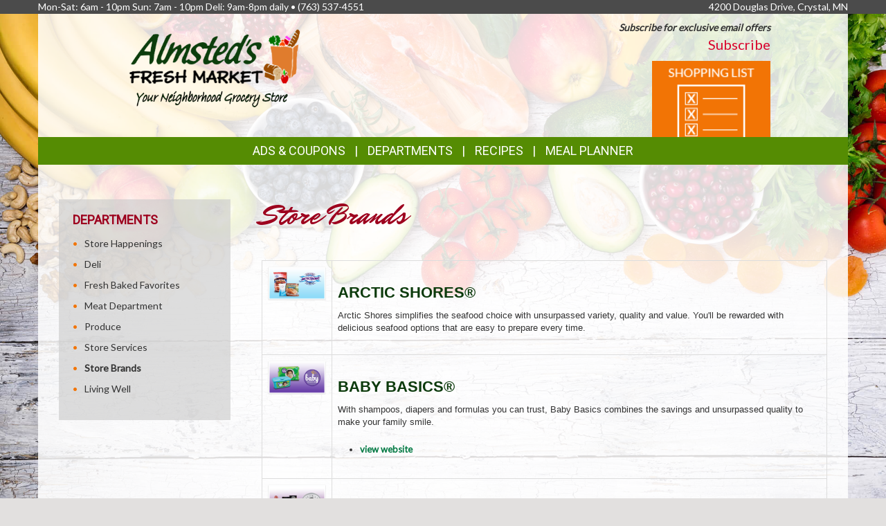

--- FILE ---
content_type: text/html; charset=UTF-8
request_url: https://www.almstedsmarkets.com/departments/ourbrands
body_size: 206922
content:
<!DOCTYPE html>
<html lang="en">
<head>
    <meta charset="utf-8">
    <meta http-equiv="X-UA-Compatible" content="IE=edge">
    <meta name="viewport" content="width=device-width, initial-scale=1">
    <title>Almsted&#039;s Fresh Market  | Departments | </title>

    <link rel="apple-touch-icon" sizes="180x180" href="/apple-touch-icon.png">
    <link rel="icon" type="image/png" sizes="32x32" href="/favicon-32x32.png">
    <link rel="icon" type="image/png" sizes="16x16" href="/favicon-16x16.png">
    <link rel="manifest" href="/site.webmanifest">
    <link rel="mask-icon" href="/safari-pinned-tab.svg" color="#5bbad5">
    <meta name="msapplication-TileColor" content="#da532c">
    <meta name="theme-color" content="#ffffff">

    <link rel="stylesheet" href="https://maxcdn.bootstrapcdn.com/bootstrap/3.3.7/css/bootstrap.min.css" integrity="sha384-BVYiiSIFeK1dGmJRAkycuHAHRg32OmUcww7on3RYdg4Va+PmSTsz/K68vbdEjh4u" crossorigin="anonymous">
    <link rel="stylesheet" href="https://maxcdn.bootstrapcdn.com/bootstrap/3.3.7/css/bootstrap-theme.min.css" integrity="sha384-rHyoN1iRsVXV4nD0JutlnGaslCJuC7uwjduW9SVrLvRYooPp2bWYgmgJQIXwl/Sp" crossorigin="anonymous">
    <link href="/vendor/Font-Awesome-4.4.0/css/font-awesome.min.css" rel="stylesheet" type="text/css" />

    <!--[if lt IE 9]>
    <script src="https://oss.maxcdn.com/html5shiv/3.7.3/html5shiv.min.js"></script>
    <script src="https://oss.maxcdn.com/respond/1.4.2/respond.min.js"></script>
    <![endif]-->

    <link rel="stylesheet" href="/template-2017/css/main.css?20240712">
    <link rel="stylesheet" href="/template-2017/css/components/feature_sections.css?20260120">
    <link type="text/css" href="/template-2017/css/components/mobileFixedNavbar.css?20240229" rel="stylesheet">
    <link type="text/css" href="/template-2017/css/components/social-share.css" rel="stylesheet">

    <link href="https://fonts.googleapis.com/css?family=Mr+Dafoe" rel="stylesheet">
<link href="https://fonts.googleapis.com/css?family=Lato" rel="stylesheet">
<link href="https://fonts.googleapis.com/css?family=Roboto" rel="stylesheet">

<style type="text/css">

/*
 * -----------------------------------
 *     html elements
 * -----------------------------------
 */

body {
    background: url(//files.mschost.net/wave/css/images/healthystartbackground_jpg.jpeg) #E2E0DF center center fixed no-repeat;
    background-size: cover;
}

body, html {
    color:#333;
}

h1, h2, h3, h4 {
    color:#9D001E;
}

a, a:link, a:active, a:visited, a:hover {
    color:#D9042D;
}

/*
 * -----------------------------------
 *      typeography
 * -----------------------------------
 */
body,html {
    font-family: 'Lato', Arial, Helvetica, sans-serif;
    font-size:14px;
}

h1, h2, h3, h4, .title {
    font-family: 'Roboto', Arial Narrow, Helvetica, Arial, sans-serif;
    font-weight:100;
    text-transform: uppercase;
}

.main_navigation li.nav_item {
  font-family: 'Roboto', Arial Narrow, Helvetica, Arial, sans-serif;
  line-height: 40px;
  font-size: 18px;
  font-weight:100;
  text-transform: uppercase;
}

@media (max-width: 992px) {
  .main_navigation li.nav_item{
    font-size: 17px;
  }
}
.main_navigation ul.dropdown-menu {
  font-weight:normal;
  text-transform: uppercase;
  font-family: 'Roboto', Arial Narrow, Helvetica, Arial, sans-serif;
  font-size: 14px;
  line-height: 14px;
}

.footer-title {
    font-size: 16px;
    color: #FFF;
}

/*
 * -----------------------------------
 *      class components
 * -----------------------------------
 */

.page-color, .title.page-color, a.page-color-link, a.page-color-link:link, a.page-color-link:active, a.page-color-link:visited, a.page-color-link:hover {
    color:#333;
}

.title, .title_color {
    color:#9D001E;
}

.inverse_header_color {
    background:#9D001E;
    color:#FFF;
}

.title_inverse_color {
    background:#406804;
    color:#FFF;
}

.link_color {
    color:#D9042D;
}

.no-transform {
    text-transform: none;
}

.nav_color, .nav_color a {
    background:#558C03;
    color:#FFF;
}

.nav_color a:focus, .nav_color a:hover {
    text-decoration: none;
}

.nav_color .dropdown-menu > li > a {
    color: #FFF;
}

.nav_color .dropdown-menu > li > a:focus, .nav_color .dropdown-menu > li > a:hover {
    background:#406804;
}

.nav_hover_color > li > a:focus, .nav_hover_color > li > a:hover {
    text-decoration: none;
    background-color: #406804;
}

.nav_hover_color > li > a {
    display: block;
}

.button_color {
    background:#F27405;
    border-color:#F27405;
    color:#FFF;
}

ul.button_color_list {
    list-style-type: none;
}

ul.button_color_list li:before {
    /* Unicode bullet symbol */
    content: '\2022 ';
    /* Bullet color */
    color: #F27405;
    padding-right: 0.5em;
}

ul.bullet_color_list {
    list-style-type: none;
}

ul.bullet_color_list li:before{
    /* Unicode bullet symbol */
    content: '\2022 ';
    /* Bullet color */
    color: #73020C;
    padding-right: 0.5em;
}

.bullet_color {
    color: #73020C;
}

.feature-section.theme-colored .feature-box.first .feature-box-background, .feature-box.first .feature-box-background.theme-colored {
    background-color: #F27405;
}
.feature-section.theme-colored .feature-box.second .feature-box-background, .feature-box.second .feature-box-background.theme-colored {
    background-color: #9D001E;
}
.feature-section.theme-colored .feature-box.third .feature-box-background, .feature-box.third .feature-box-background.theme-colored {
    background-color: #73020C;
}

/*
 * -----------------------------------
 *      bootstrap overrides
 * -----------------------------------
 */
.nav-pills > li.active > a, .nav-pills > li.active > a:focus, .nav-pills > li.active > a:hover {
    color: #fff;
    background-color: #558C03;
}

.nav > li > a:focus, .nav > li > a:hover {
    color: #fff;
    background-color: #406804;
}

ul.pager a {
    color: #fff;
    background-color: #558C03;
}

ul.pager a:focus, ul.pager a:hover {
    color: #fff;
    background-color: #406804;
}

.pagination > .active > a, .pagination > .active > a:focus, .pagination > .active > a:hover, .pagination > .active > span, .pagination > .active > span:focus, .pagination > .active > span:hover {
    color: #fff;
    background-color: #558C03;
    border-color: #558C03;
}

.pagination > li > a, .pagination > li > span {
    color: #558C03;
    background-color: #fff;
    border: 1px solid #ddd;
}

.search-box-widget .input-group-btn > .btn {
    background-color:#F27405;
}
/*
 * -----------------------------------
 *      sections
 * -----------------------------------
 */

#pageContainer {
    background:;
}

#pageContent {
    background:rgba(255,255,255,.85) !important;
}


/* if no header color and no wrapper color, use the page_bg-color */
header {
    background:rgba(255,255,255,.85) !important;
}


.swiper-button {
    
    color: #ccc;
}

.swiper-pagination .swiper-pagination-bullet-active {
    
    background: #ccc;
}

#storeAppFooterLogo {
    background-color: ;
}


#at4-share a.at-share-btn.at-svc-facebook .at-icon-wrapper {
    background-color: #F27405 !important;
}

#at4-share a.at-share-btn.at-svc-twitter .at-icon-wrapper {
    background-color: #9D001E !important;
}

#at4-share a.at-share-btn.at-svc-pinterest_share .at-icon-wrapper {
    background-color: #73020C !important;
}

#at4-share a.at-share-btn.at-svc-compact .at-icon-wrapper {
    background-color: #D9042D !important;
}

</style>

    <script>
var MSCWave = {
    publicApiUrl: "https://almstedsmarkets.com",
    siteDomain: "almstedsmarkets.com",
    siteId: 170409,
    normalizePagePath: function(page_path) {
        if(page_path.substr(0,1) !== '/') {
            page_path = '/' + page_path;
        }
        return page_path;
    },
    getAdminApiUrl: function(page_path) {
        return this.adminApiUrl + this.normalizePagePath(page_path);
    },
    getPublicApiUrl: function(page_path) {
        return this.publicApiUrl + this.normalizePagePath(page_path);
    },
    getWebUrl: function(page_path) {
        return "https://" + this.siteDomain + this.normalizePagePath(page_path);
    }
};
</script>
    <meta name="keywords" content="grocery store, supermarket, fresh produce, deli, local, independent grocer, meat, bakery">
<meta name="description" content="Almsted&#039;s Fresh Market  proudly serves the Crystal,MN area.  Come in for the best grocery experience in town.  We&#039;re open Mon-Sat: 6am - 10pmSun: 7am - 10pmDeli: 9am-8pm daily">

<meta name="referrer" content="always">

<meta name="geo.placename" content="Crystal,MN">
<meta name="geo.region" content="US-MN">

        <link rel="stylesheet" href="/template-2017/css/pages/departments.css?20181127">

    

    
</head>
<body>
    
    
    <aside id="topHeader" class="navbar-fixed-top hidden-sm hidden-xs" role="complementary" aria-label="Store Hours and Location">
    <div class="container">

        <div class="row">

            <div class="left_section" itemscope itemtype="//schema.org/LocalBusiness" aria-label="Store hours and phone number">
                <!-- Monday-Saturday 8:00 am - 7:00pm • Sunday 12:00 am - 4:00 pm • (480) 639-1200 -->
                Mon-Sat: 6am - 10pm Sun: 7am - 10pm Deli: 9am-8pm daily •
                <span itemprop="telephone">(763) 537-4551</span>
            </div>

            <div class="right_section" >
                                <div id="store_address" itemscope itemtype="//schema.org/LocalBusiness" aria-label="Store Address">
                4200 Douglas Drive, Crystal, MN
                </div>
                            </div>

        </div>

    </div>
</aside> <!-- /top_header -->

    <div id="pageContainer" class="container">

        <header>
            <div id="pageHeader" class="row hidden-xs">
                <div class="col-lg-10 col-lg-offset-1 col-md-12"> <!-- keeps content centered within page_wrap -->
                    <div class="page-header-left col-sm-6" itemscope itemtype="//schema.org/LocalBusiness" aria-label="Store Logo">
                <a href="//almstedsmarkets.com" aria-label="Return to home page">
                    <img itemprop="image logo" class="logo" src="https://files.mschost.net/logos/location/5df1567b503a7_d28cd7/Almsted%27s_Fresh_Market_logo_12-10-2019_copy_png.png" aria-hidden="true" alt="" role="presentation">
                </a>
            </div>

    <div class="page-header-right col-sm-6">

        <div class="row">
            <div class="col-sm-12">&nbsp;
            
                            <div id="signinBlock" class="not-signed-in pull-right" role="navigation" aria-label="Register for an account">
        <div class="Xsignin-block-top Xtop-right">
            <em><strong>Subscribe for exclusive email offers</strong></em>
        </div>
        <div class="signin-block-bottom" style="text-align: right; margin-top: 0;">
            <span class="signin-right">
                <a href="/subscribe" title="Click to subscribe to exclusive email offers">Subscribe</a>
            </span>
        </div>
    </div>
            

            </div>
        </div>

        <!-- header feature section -->
                    <div id="feature-section-2400052" class="feature-section theme-colored template2017_header_section header-feature-section row ">
    <h2 class="sr-only">Top Features</h2> 
    <ul class="feature-section-container">

                    <li id="feature-box-1750063" class="feature-box template2017_header_section first one-wide" data-box-template="feature_sections.box_content.box_image_content">
    <style>
    #feature-box-1750063 .feature-box-background {
        background-image: url("https://files.mschost.net/wave/images/feature_boxes/template-2017-header/ShoppingList.png");
    }
    #feature-box-1750063 .feature-box-background .inner {
        padding-top: 64.285714285714%; /* height/width of image */
    }

    </style>

<h3 class="sr-only">Shopping List</h3>
<a href="/shopping_list/" target=_self class="">
    <div class="feature-box-background feature-box-image-4063 ">
        <span class="inner">Goto Shopping List</span>
    </div>
</a>
</li>
        
</div>
 
        
    </div>
                </div>
            </div>

            <div id="mobileHeader" class="row visible-xs" style="display:none;">
                <nav class="navbar navbar-default navbar-fixed-top mobile_top_navbar">
    <div class="container">
        <div class="navbar-header">
                        <button type="button" class="navbar-toggle collapsed" data-toggle="collapse" data-target="#mobile_nav_collapsible">
                <span class="sr-only">Toggle navigation</span>
                <span class="icon-bar"></span>
                <span class="icon-bar"></span>
                <span class="icon-bar"></span>
            </button>
            
            <!-- icons for mobile nav bar is a feature section: -->
            <div class="pull-right mobile-navbar-icons">
            <ul id="feature-section-2400053" class="nav navbar-nav mobile-bar pull-right ">
        <li id="feature-box-1750073" class="first one-wide">
    <a href="/shopping_list/">
    <a href="/shopping_list/" >
        <span class="menu-icon" style="background-image: url('https://files.mschost.net/wave/images/feature_boxes/template-2017-mobile-nav/ShoppingList_Icon_mobile_inverse.png')"></span>
        Shopping List
    </a>
</li>
        <li id="feature-box-1750074" class="second one-wide">
    <a href="/ads/">
    <a href="/ads/" >
        <span class="menu-icon" style="background-image: url('https://files.mschost.net/wave/images/feature_boxes/template-2017-mobile-nav/Ads_icon_mobile_inverse.png')"></span>
        Ads
    </a>
</li>
</ul>
 
            </div>

            <!-- logo -->
                        <a class="navbar-brand" href="//almstedsmarkets.com" aria-label="Return to home page">
                            <img class="logo" src="https://files.mschost.net/logos/location/5df1567b503a7_d28cd7/wave_website/Almsted%27s_Fresh_Market_logo_12-10-2019_copy_png.png" aria-hidden="true" alt="" role="presentation">
                        </a>
                    </div>

        <!-- collapse menu: -->
        <div id="mobile_nav_collapsible" class="navbar-collapse navbar-default collapse" itemscope itemtype="//schema.org/LocalBusiness">

                        <div class="collapsible-item address">
                                    <strong>Location:</strong> 4200 Douglas Drive, Crystal, MN
                    <a href="/location" style="padding-left: 10px;">Map <span class=" glyphicon glyphicon-map-marker"></span></a>
                            </div>

            <div class="collapsible-item store-hours">
                <strong>Hours: </strong>
                Mon-Sat: 6am - 10pm Sun: 7am - 10pm Deli: 9am-8pm daily
            </div>

            <div class="collapsible-item phone-number">
                <strong>Phone: </strong>
                <span itemprop="telephone">(763) 537-4551</span>
            </div>

            <div class="collapsible-item menu">
                <strong>Navigation: </strong>
                <nav>
    <h2 class="sr-only">Mobile Navigation</h2>
    <ul class="nav nav-default menu">
                    <li class="nav_item nav_item_44 ">
            My Account:
            <ul class="nav nav-default menu">
                                <li class="nav_item nav_item_44 ">
                    <a href="/subscribe" >Subscribe</a>
                </li>
                            </ul>
        </li>
                            <li class="nav_item nav_item_28 ">
            Ads &amp; Coupons:
            <ul class="nav nav-default menu">
                                <li class="nav_item nav_item_28 ">
                    <a href="/ads" >Ad Specials</a>
                </li>
                                <li class="nav_item nav_item_28 ">
                    <a href="/coupons" >Online Coupons</a>
                </li>
                            </ul>
        </li>
                            <li class="nav_item nav_item_4 ">
            <a href="/jobs" target="">Career Opportunities</a>
        </li>
                            <li class="nav_item nav_item_2 ">
            <a href="/about" target="">About Us</a>
        </li>
                            <li class="nav_item nav_item_7 ">
            <a href="/recipes" target="">Recipes</a>
        </li>
                            <li class="nav_item nav_item_13 ">
            <a href="/links" target="">Links Page</a>
        </li>
                            <li class="nav_item nav_item_15 ">
            <a href="/shopping_list" target="">Shopping List</a>
        </li>
                            <li class="nav_item nav_item_17 ">
            <a href="/planner" target="">Meal Planner</a>
        </li>
                            <li class="nav_item nav_item_19 ">
            <a href="/departments" target="">Departments</a>
        </li>
                            <li class="nav_item nav_item_22 ">
            <a href="/contact" target="">Contact</a>
        </li>
                </ul>
</nav>
             </div>

            <div class="collapsible-item close">
                <a data-toggle="collapse" data-target="#mobile_nav_collapsible" href="#">close</a>
            </div>

        </div>
        <!--/#mobile_nav_collapsible -->
    </div>
    <!--/.container -->
</nav>


            </div>

            <div id="mainNav" class="row hidden-xs">
                <nav class="navbar main_navigation">
    <h2 class="sr-only">Featured Links</h2>
    <ul class="inline-nav nav_color">
                    <li class="nav_item nav_item_28 dropdown">
            <a class="dropdown-toggle" href="#" data-toggle="dropdown" role="button" aria-haspopup="true" aria-expanded="false">Ads &amp; Coupons</a>
            <ul class="dropdown-menu nav_color">
                                <li>
                    <a href="/ads" target="">Ad Specials</a>
                </li>
                                <li>
                    <a href="/coupons" target="">Online Coupons</a>
                </li>
                            </ul>
        </li>
                            <li class="nav_item nav_item_29 dropdown">
            <a class="dropdown-toggle" href="#" data-toggle="dropdown" role="button" aria-haspopup="true" aria-expanded="false">Departments</a>
            <ul class="dropdown-menu nav_color">
                                <li>
                    <a href="/departments/storehappenings" target="">Store Happenings</a>
                </li>
                                <li>
                    <a href="/departments/deli" target="">Deli</a>
                </li>
                                <li>
                    <a href="/departments/bakery" target="">Fresh Baked Favorites</a>
                </li>
                                <li>
                    <a href="/departments/meat" target="">Meat Department</a>
                </li>
                                <li>
                    <a href="/departments/produce" target="">Produce</a>
                </li>
                                <li>
                    <a href="/departments/service" target="">Store Services</a>
                </li>
                                <li>
                    <a href="/departments/ourbrands" target="">Store Brands</a>
                </li>
                                <li>
                    <a href="/departments/livingwell" target="">Living Well</a>
                </li>
                            </ul>
        </li>
                            <li class="nav_item nav_item_7">
            <a href="/recipes" target="">Recipes</a>
        </li>
                            <li class="nav_item nav_item_17">
            <a href="/planner" target="">Meal Planner</a>
        </li>
                </ul>
</nav>                 
            </div>
        </header>

        <div id="pageContent" class="row">

                <div class="col-md-9 col-md-push-3 content-main departments">
        
            <main class="departments no_image" id="department_131126">

        <div class="col-lg-12 col-md-12">
            <h1 class="fancy">Store Brands</h1>
        </div>

        <div class="col-lg-12 department-content 131126">
            <p><br></p><table class="table table-bordered"><tbody><tr><td><p><img src="[data-uri]" data-filename="brands_01.jpg" style="width: 208px;"><br></p></td><td><h3 style="margin: 1.14em 0px 0.57em; padding: 0px; border: 0px; outline: 0px; font-size: 1.4em; vertical-align: baseline; background-image: initial; background-position: initial; background-size: initial; background-repeat: initial; background-attachment: initial; background-origin: initial; background-clip: initial; font-weight: bold; color: rgb(12, 58, 12); font-family: Arial, Helvetica, sans-serif;">Arctic Shores®</h3><p style="margin-bottom: 1.6em; padding: 0px; border: 0px; outline: 0px; font-size: 13px; vertical-align: baseline; background-image: initial; background-position: initial; background-size: initial; background-repeat: initial; background-attachment: initial; background-origin: initial; background-clip: initial; color: rgb(51, 51, 51); font-family: Arial, Helvetica, sans-serif;">Arctic Shores simplifies the seafood choice with unsurpassed variety, quality and value. You'll be rewarded with delicious seafood options that are easy to prepare every time.</p></td></tr><tr><td><p><img src="[data-uri]" data-filename="brands_02.jpg" style="width: 208px;"><br></p></td><td><h3 style="margin: 1.14em 0px 0.57em; padding: 0px; border: 0px; outline: 0px; font-size: 1.4em; vertical-align: baseline; background-image: initial; background-position: initial; background-size: initial; background-repeat: initial; background-attachment: initial; background-origin: initial; background-clip: initial; font-weight: bold; color: rgb(12, 58, 12); font-family: Arial, Helvetica, sans-serif;">Baby Basics®</h3><p style="margin-bottom: 1.6em; padding: 0px; border: 0px; outline: 0px; font-size: 13px; vertical-align: baseline; background-image: initial; background-position: initial; background-size: initial; background-repeat: initial; background-attachment: initial; background-origin: initial; background-clip: initial; color: rgb(51, 51, 51); font-family: Arial, Helvetica, sans-serif;">With shampoos, diapers and formulas you can trust, Baby Basics combines the savings and unsurpassed quality to make your family smile.</p><ul style="margin-right: 0px; margin-bottom: 1.6em; margin-left: 2.5em; padding: 0px; border: 0px; outline: 0px; font-size: 13px; vertical-align: baseline; background-image: initial; background-position: initial; background-size: initial; background-repeat: initial; background-attachment: initial; background-origin: initial; background-clip: initial; list-style-image: url(" ..="" img="" bullet-double.png");="" color:="" rgb(51,="" 51,="" 51);="" font-family:="" arial,="" helvetica,="" sans-serif;"=""><li style="margin: 0px; padding: 0px 0px 4px; border: 0px; outline: 0px; vertical-align: baseline; background: transparent;"><a href="http://babybasicsclub.com/index.html" target="_blank" style="margin: 0px; padding: 0px; vertical-align: baseline; background-image: initial; background-position: initial; background-size: initial; background-repeat: initial; background-attachment: initial; background-origin: initial; background-clip: initial; color: rgb(2, 121, 67); -webkit-tap-highlight-color: rgb(255, 94, 153); font-weight: bold;">view website</a></li></ul></td></tr><tr><td><p><img src="[data-uri]" data-filename="Culinary-Circle-Web-Block.png" style="width: 208px;"><br></p></td><td><h3 style="margin: 1.14em 0px 0.57em; padding: 0px; border: 0px; outline: 0px; font-size: 1.4em; vertical-align: baseline; background-image: initial; background-position: initial; background-size: initial; background-repeat: initial; background-attachment: initial; background-origin: initial; background-clip: initial; font-weight: bold; color: rgb(12, 58, 12); font-family: Arial, Helvetica, sans-serif;">Culinary Circle™</h3><p style="margin-bottom: 1.6em; padding: 0px; border: 0px; outline: 0px; font-size: 13px; vertical-align: baseline; background-image: initial; background-position: initial; background-size: initial; background-repeat: initial; background-attachment: initial; background-origin: initial; background-clip: initial; color: rgb(51, 51, 51); font-family: Arial, Helvetica, sans-serif;">Culinary Circle offers more than 150 affordable, restaurant-quality creations in the deli, frozen and center store aisles. Including on-the-go meals, elegant hors d'oeuvres and desserts, all products are priced approximately 20 to 25 percent below casual restaurant food.</p><ul style="margin-right: 0px; margin-bottom: 1.6em; margin-left: 2.5em; padding: 0px; border: 0px; outline: 0px; font-size: 13px; vertical-align: baseline; background-image: initial; background-position: initial; background-size: initial; background-repeat: initial; background-attachment: initial; background-origin: initial; background-clip: initial; list-style-image: url(" ..="" img="" bullet-double.png");="" color:="" rgb(51,="" 51,="" 51);="" font-family:="" arial,="" helvetica,="" sans-serif;"=""><li style="margin: 0px; padding: 0px 0px 4px; border: 0px; outline: 0px; vertical-align: baseline; background: transparent;"><a href="http://www.culinarycircle.com/" target="_blank" style="margin: 0px; padding: 0px; vertical-align: baseline; background-image: initial; background-position: initial; background-size: initial; background-repeat: initial; background-attachment: initial; background-origin: initial; background-clip: initial; color: rgb(2, 121, 67); -webkit-tap-highlight-color: rgb(255, 94, 153); font-weight: bold;">visit website</a></li></ul></td></tr><tr><td><p><img src="[data-uri]" data-filename="Equaline-Web-Block.png" style="width: 208px;"><br></p></td><td><h3 style="margin: 1.14em 0px 0.57em; padding: 0px; border: 0px; outline: 0px; font-size: 1.4em; vertical-align: baseline; background-image: initial; background-position: initial; background-size: initial; background-repeat: initial; background-attachment: initial; background-origin: initial; background-clip: initial; font-weight: bold; color: rgb(12, 58, 12); font-family: Arial, Helvetica, sans-serif;">Equaline®</h3><p style="margin-bottom: 1.6em; padding: 0px; border: 0px; outline: 0px; font-size: 13px; vertical-align: baseline; background-image: initial; background-position: initial; background-size: initial; background-repeat: initial; background-attachment: initial; background-origin: initial; background-clip: initial; color: rgb(51, 51, 51); font-family: Arial, Helvetica, sans-serif;">Equaline is a savvy, money-saving solution to your family's health and beauty needs. Available coast-to-coast, Equaline vitamins and supplements for adults and children are an affordable choice that mirrors national brand quality.</p></td></tr><tr><td><p><img src="[data-uri]" data-filename="Logo2 Essential Everyday.jpg" style="width: 208px;"><br></p></td><td><h3 style="margin: 1.14em 0px 0.57em; padding: 0px; border: 0px; outline: 0px; font-size: 1.4em; vertical-align: baseline; background-image: initial; background-position: initial; background-size: initial; background-repeat: initial; background-attachment: initial; background-origin: initial; background-clip: initial; font-weight: bold; color: rgb(12, 58, 12); font-family: Arial, Helvetica, sans-serif;"><span style="margin: 0px; padding: 0px; border: 0px; outline: 0px; font-size: medium; vertical-align: baseline; background: transparent;">Essential Everyday®</span></h3><p style="margin-bottom: 1.6em; padding: 0px; border: 0px; outline: 0px; font-size: 13px; vertical-align: baseline; background-image: initial; background-position: initial; background-size: initial; background-repeat: initial; background-attachment: initial; background-origin: initial; background-clip: initial; color: rgb(51, 51, 51); font-family: Arial, Helvetica, sans-serif;"><span style="margin: 0px; padding: 0px; border: 0px; outline: 0px; vertical-align: baseline; background: transparent;">Make Essential Everyday your go-to brand for all the pantry staples, prepared foods, ingredients, snacks and everyday products your family needs.</span></p><ul style="margin-right: 0px; margin-bottom: 1.6em; margin-left: 2.5em; padding: 0px; border: 0px; outline: 0px; font-size: 13px; vertical-align: baseline; background-image: initial; background-position: initial; background-size: initial; background-repeat: initial; background-attachment: initial; background-origin: initial; background-clip: initial; list-style-image: url(" ..="" img="" bullet-double.png");="" color:="" rgb(51,="" 51,="" 51);="" font-family:="" arial,="" helvetica,="" sans-serif;"=""><li style="margin: 0px; padding: 0px 0px 4px; border: 0px; outline: 0px; vertical-align: baseline; background: transparent;"><a href="http://www.essentialeveryday.com/" target="_blank" style="margin: 0px; padding: 0px; vertical-align: baseline; background-image: initial; background-position: initial; background-size: initial; background-repeat: initial; background-attachment: initial; background-origin: initial; background-clip: initial; color: rgb(2, 121, 67); -webkit-tap-highlight-color: rgb(255, 94, 153); font-weight: bold;">view website</a></li></ul></td></tr><tr><td><p><img src="[data-uri]" data-filename="Logo2 Shoppers Value.jpg" style="width: 208px;"><br></p></td><td><h3 style="margin: 1.14em 0px 0.57em; padding: 0px; border: 0px; outline: 0px; font-size: 1.4em; vertical-align: baseline; background-image: initial; background-position: initial; background-size: initial; background-repeat: initial; background-attachment: initial; background-origin: initial; background-clip: initial; font-weight: bold; color: rgb(12, 58, 12); font-family: Arial, Helvetica, sans-serif;">Shoppers Value®</h3><p style="margin-bottom: 1.6em; padding: 0px; border: 0px; outline: 0px; font-size: 13px; vertical-align: baseline; background-image: initial; background-position: initial; background-size: initial; background-repeat: initial; background-attachment: initial; background-origin: initial; background-clip: initial; color: rgb(51, 51, 51); font-family: Arial, Helvetica, sans-serif;">Look for Shoppers Value to find significantly lower prices on everyday items in over 30 categories throughout the store.</p></td></tr><tr><td><p><img src="[data-uri]" data-filename="brands_stoneridge.jpg" style="width: 208px;"><br></p></td><td><h3 style="margin: 1.14em 0px 0.57em; padding: 0px; border: 0px; outline: 0px; font-size: 1.4em; vertical-align: baseline; background-image: initial; background-position: initial; background-size: initial; background-repeat: initial; background-attachment: initial; background-origin: initial; background-clip: initial; font-weight: bold; color: rgb(12, 58, 12); font-family: Arial, Helvetica, sans-serif;">Stone Ridge Creamery®</h3><p style="margin-bottom: 1.6em; padding: 0px; border: 0px; outline: 0px; font-size: 13px; vertical-align: baseline; background-image: initial; background-position: initial; background-size: initial; background-repeat: initial; background-attachment: initial; background-origin: initial; background-clip: initial; color: rgb(51, 51, 51); font-family: Arial, Helvetica, sans-serif;">A simple taste of any one of our forty flavors will prove there's a guaranteed smile in every scoop.</p><ul style="margin-right: 0px; margin-bottom: 1.6em; margin-left: 2.5em; padding: 0px; border: 0px; outline: 0px; font-size: 13px; vertical-align: baseline; background-image: initial; background-position: initial; background-size: initial; background-repeat: initial; background-attachment: initial; background-origin: initial; background-clip: initial; list-style-image: url(" ..="" img="" bullet-double.png");="" color:="" rgb(51,="" 51,="" 51);="" font-family:="" arial,="" helvetica,="" sans-serif;"=""><li style="margin: 0px; padding: 0px 0px 4px; border: 0px; outline: 0px; vertical-align: baseline; background: transparent;"><a href="http://stoneridgecreamery.com/" target="_blank" style="margin: 0px; padding: 0px; vertical-align: baseline; background-image: initial; background-position: initial; background-size: initial; background-repeat: initial; background-attachment: initial; background-origin: initial; background-clip: initial; color: rgb(2, 121, 67); -webkit-tap-highlight-color: rgb(255, 94, 153); font-weight: bold;">visit website</a></li></ul></td></tr><tr><td><p><img src="[data-uri]" data-filename="Super-Chill-Web-Block.png" style="width: 208px;"><br></p></td><td><h3 style="margin: 1.14em 0px 0.57em; padding: 0px; border: 0px; outline: 0px; font-size: 1.4em; vertical-align: baseline; background-image: initial; background-position: initial; background-size: initial; background-repeat: initial; background-attachment: initial; background-origin: initial; background-clip: initial; font-weight: bold; color: rgb(12, 58, 12); font-family: Arial, Helvetica, sans-serif;">Super Chill®</h3><p style="margin-bottom: 1.6em; padding: 0px; border: 0px; outline: 0px; font-size: 13px; vertical-align: baseline; background-image: initial; background-position: initial; background-size: initial; background-repeat: initial; background-attachment: initial; background-origin: initial; background-clip: initial; color: rgb(51, 51, 51); font-family: Arial, Helvetica, sans-serif;">Super Chill creates high-quality, refreshing beverages for all tastes. Priced well below national brands, and of equal quality, our line of beverages promise the savings you're thirsting for.</p></td></tr><tr><td><p><img src="[data-uri]" data-filename="brands_17.jpg" style="width: 208px;"><br></p></td><td><h3 style="margin: 1.14em 0px 0.57em; padding: 0px; border: 0px; outline: 0px; font-size: 1.4em; vertical-align: baseline; background-image: initial; background-position: initial; background-size: initial; background-repeat: initial; background-attachment: initial; background-origin: initial; background-clip: initial; font-weight: bold; color: rgb(12, 58, 12); font-family: Arial, Helvetica, sans-serif;">Wild Harvest®</h3><p style="margin-bottom: 1.6em; padding: 0px; border: 0px; outline: 0px; font-size: 13px; vertical-align: baseline; background-image: initial; background-position: initial; background-size: initial; background-repeat: initial; background-attachment: initial; background-origin: initial; background-clip: initial; color: rgb(51, 51, 51); font-family: Arial, Helvetica, sans-serif;">Wild Harvest Natural and Organic products are the foods your family already enjoys — only healthier. Eating sensibly is easier with Wild Harvest's broad selection of affordable meats, dairy, snacks and basic foods all free from preservatives and manufactured additives.&nbsp;</p><ul style="margin-right: 0px; margin-bottom: 1.6em; margin-left: 2.5em; padding: 0px; border: 0px; outline: 0px; font-size: 13px; vertical-align: baseline; background-image: initial; background-position: initial; background-size: initial; background-repeat: initial; background-attachment: initial; background-origin: initial; background-clip: initial; list-style-image: url(" ..="" img="" bullet-double.png");="" color:="" rgb(51,="" 51,="" 51);="" font-family:="" arial,="" helvetica,="" sans-serif;"=""><li style="margin: 0px; padding: 0px 0px 4px; border: 0px; outline: 0px; vertical-align: baseline; background: transparent;"><a href="http://www.wildharvestorganic.com/" target="_blank" style="margin: 0px; padding: 0px; vertical-align: baseline; background-image: initial; background-position: initial; background-size: initial; background-repeat: initial; background-attachment: initial; background-origin: initial; background-clip: initial; color: rgb(2, 121, 67); -webkit-tap-highlight-color: rgb(255, 94, 153); font-weight: bold;">visit website</a></li></ul></td></tr></tbody></table><p><br></p>

            <hr class="dotted">
        </div>

    </main>    
        <div class="clearfix"></div>
    </div>

    <div class="col-md-3 col-md-pull-9 content-left ">
            <aside class="left-sidebar departments" role="complementary" aria-labelledby="sidebars_departments_title">
        <div id="departmentsList">
            <h2 id="sidebars_departments_title">
            departments
            </h2>

            <ul class="list button_color_list">
                            <li class="department-link page-color" data-department-id="131131">
                    <a href="/departments/storehappenings" class="">Store Happenings</a>
                </li>
                            <li class="department-link page-color" data-department-id="131123">
                    <a href="/departments/deli" class="">Deli</a>
                </li>
                            <li class="department-link page-color" data-department-id="131122">
                    <a href="/departments/bakery" class="">Fresh Baked Favorites</a>
                </li>
                            <li class="department-link page-color" data-department-id="131121">
                    <a href="/departments/meat" class="">Meat Department</a>
                </li>
                            <li class="department-link page-color" data-department-id="131120">
                    <a href="/departments/produce" class="">Produce</a>
                </li>
                            <li class="department-link page-color" data-department-id="131124">
                    <a href="/departments/service" class="">Store Services</a>
                </li>
                            <li class="department-link page-color" data-department-id="131126">
                    <a href="/departments/ourbrands" class="active">Store Brands</a>
                </li>
                            <li class="department-link page-color" data-department-id="131125">
                    <a href="/departments/livingwell" class="">Living Well</a>
                </li>
                        </ul>
        </div>
    </aside>
        <div class="clearfix"></div>
    </div>
            <div class="clearfix"></div>

        </div>

    </div>
    <!-- /#pageContainer -->
    <div id="pageContainerSpacer"></div>

    

    <footer>

        <div class="container">

            <div class="row">
                <div class="footer_nav_container col-sm-7 hidden-sm hidden-xs">
                
                <nav class="footer-categorized-menu" aria-label="Full Site Menu">
    <h2 class="sr-only">Full Site Menu</h2>
    <ul class="col-sm-3">
                    <li class="nav_item nav_item_36">
            <div class="category-header">Our Store</div>
                        <ul class="group-list">
                                <li>
                    <a href="/about" target="" class="footer_nav_item_link">About Us</a>
                </li>
                                                <li>
                    <a href="/location" target="" class="footer_nav_item_link">Location</a>
                </li>
                                                <li>
                    <a href="/departments" target="" class="footer_nav_item_link">Departments</a>
                </li>
                                                <li>
                    <a href="/contact" target="" class="footer_nav_item_link">Contact</a>
                </li>
                                            </ul>
        </li>
                                        </ul>
            <ul class="col-sm-3">
                                        <li class="nav_item nav_item_37">
            <div class="category-header">Features</div>
                        <ul class="group-list">
                                <li>
                    <a href="/recipes" target="" class="footer_nav_item_link">Recipes</a>
                </li>
                                                <li>
                    <a href="/links" target="" class="footer_nav_item_link">Links Page</a>
                </li>
                                                <li>
                    <a href="/planner" target="" class="footer_nav_item_link">Meal Planner</a>
                </li>
                                                <li>
                    <a href="/shopping_list" target="" class="footer_nav_item_link">Shopping List</a>
                </li>
                                            </ul>
        </li>
                                        </ul>
            <ul class="col-sm-3">
                                        <li class="nav_item nav_item_28">
            <div class="category-header">Ads &amp; Coupons</div>
                        <ul class="group-list">
                                <li>
                    <a href="/ads" target="" class="footer_nav_item_link">Ad Specials</a>
                </li>
                                                <li>
                    <a href="/coupons" target="" class="footer_nav_item_link">Online Coupons</a>
                </li>
                                            </ul>
        </li>
                                    <li class="nav_item nav_item_39">
            <div class="category-header">My Account</div>
                        <ul class="group-list">
                                <li>
                    <a href="/subscribe" target="" class="footer_nav_item_link">Subscribe</a>
                </li>
                                            </ul>
        </li>
                                        </ul>
            <ul class="col-sm-3">
                                        <li class="nav_item nav_item_4">
            <a class="footer_nav_item_link" href="/jobs" target="">Career Opportunities</a>
        </li>
                                </ul>
</nav>
                 </div>

                                <div class="store_app_container col-md-3 col-xs-8 text-center">
                                    </div>
                
                <div class="social_icons_container col-md-2 col-xs-4 pull-right text-right">
                    <section id="socialMediaLinks" role="region" aria-label="Social Media Links">

        <h2 id="socialMediaLinksTitle" class="sr-only">Social Media</h2>

    <ul id="socialMediaLinksList">
                <li class="facebook-link">
            <a href="/facebook" target="_blank" title="Goto to our Facebook page">
                <span class="sr-only">Goto to our Facebook page</span>
            </a>
        </li>
        
                <li class="twitter-link">
            <a href="/twitter" target="_blank" title="Goto to our Twitter page">
                <span class="sr-only">Goto to our Twitter page</span>
            </a>
        </li>
        
        
                <li class="pinterest-link">
            <a href="/pinterest" target="_blank" title="Goto to our Pinterest page">
                <span class="sr-only">Goto to our Pinterest page</span>
            </a>
        </li>
            </ul>
    </section>
                </div>
            </div>

            <div class="row">
                <div class="footer_nav_container visible-sm" style="display:none;">
                
                <nav class="footer-categorized-menu" aria-label="Full Site Menu">
    <h2 class="sr-only">Full Site Menu</h2>
    <ul class="col-sm-3">
                    <li class="nav_item nav_item_36">
            <div class="category-header">Our Store</div>
                        <ul class="group-list">
                                <li>
                    <a href="/about" target="" class="footer_nav_item_link">About Us</a>
                </li>
                                                <li>
                    <a href="/location" target="" class="footer_nav_item_link">Location</a>
                </li>
                                                <li>
                    <a href="/departments" target="" class="footer_nav_item_link">Departments</a>
                </li>
                                                <li>
                    <a href="/contact" target="" class="footer_nav_item_link">Contact</a>
                </li>
                                            </ul>
        </li>
                                        </ul>
            <ul class="col-sm-3">
                                        <li class="nav_item nav_item_37">
            <div class="category-header">Features</div>
                        <ul class="group-list">
                                <li>
                    <a href="/recipes" target="" class="footer_nav_item_link">Recipes</a>
                </li>
                                                <li>
                    <a href="/links" target="" class="footer_nav_item_link">Links Page</a>
                </li>
                                                <li>
                    <a href="/planner" target="" class="footer_nav_item_link">Meal Planner</a>
                </li>
                                                <li>
                    <a href="/shopping_list" target="" class="footer_nav_item_link">Shopping List</a>
                </li>
                                            </ul>
        </li>
                                        </ul>
            <ul class="col-sm-3">
                                        <li class="nav_item nav_item_28">
            <div class="category-header">Ads &amp; Coupons</div>
                        <ul class="group-list">
                                <li>
                    <a href="/ads" target="" class="footer_nav_item_link">Ad Specials</a>
                </li>
                                                <li>
                    <a href="/coupons" target="" class="footer_nav_item_link">Online Coupons</a>
                </li>
                                            </ul>
        </li>
                                    <li class="nav_item nav_item_39">
            <div class="category-header">My Account</div>
                        <ul class="group-list">
                                <li>
                    <a href="/subscribe" target="" class="footer_nav_item_link">Subscribe</a>
                </li>
                                            </ul>
        </li>
                                        </ul>
            <ul class="col-sm-3">
                                        <li class="nav_item nav_item_4">
            <a class="footer_nav_item_link" href="/jobs" target="">Career Opportunities</a>
        </li>
                                </ul>
</nav>
                 </div>
            </div>

            <div class="row">
                <div class="copyright_container col-sm-12 text-right">
                    Copyright &copy; 2026 Media Solutions Corp. All rights reserved. - <a href="/privacy">Terms &amp; Privacy Policy</a>
                </div>
            </div>

        </div>
    </footer>

    <script src="https://ajax.googleapis.com/ajax/libs/jquery/1.12.4/jquery.min.js"></script>
    <script src="https://maxcdn.bootstrapcdn.com/bootstrap/3.3.7/js/bootstrap.min.js" integrity="sha384-Tc5IQib027qvyjSMfHjOMaLkfuWVxZxUPnCJA7l2mCWNIpG9mGCD8wGNIcPD7Txa" crossorigin="anonymous"></script>

    
<script type="text/javascript">

    (function ($) {

        // allow closing nav by clicking the body
        var collapse_mobile_nav = function(e) {
            if($(e.target).hasClass('dropdown-toggle')) {
                //e.stopPropagation()
                return;
            }
            return $('#mobile_nav_collapsible').collapse('hide');
        }

        $('#mobile_nav_collapsible').on('show.bs.collapse', function() {
            $('body').on('click', collapse_mobile_nav);
        });

        $('#mobile_nav_collapsible').on('hide.bs.collapse', function() {
            $('body').off('click', collapse_mobile_nav);
        });

    }(jQuery));


</script>


    <script type="text/javascript" src="/template-2017/js/template.js?20181127" ></script>
        <script>
  (function(i,s,o,g,r,a,m){i['GoogleAnalyticsObject']=r;i[r]=i[r]||function(){
  (i[r].q=i[r].q||[]).push(arguments)},i[r].l=1*new Date();a=s.createElement(o),
  m=s.getElementsByTagName(o)[0];a.async=1;a.src=g;m.parentNode.insertBefore(a,m)
  })(window,document,'script','https://www.google-analytics.com/analytics.js','ga');

  
  ga('create', 'UA-24021706-1', 'auto', 'mscTracker');

ga('mscTracker.send', 'pageview');

  
  
  
  
</script>

    
</body>
</html>
